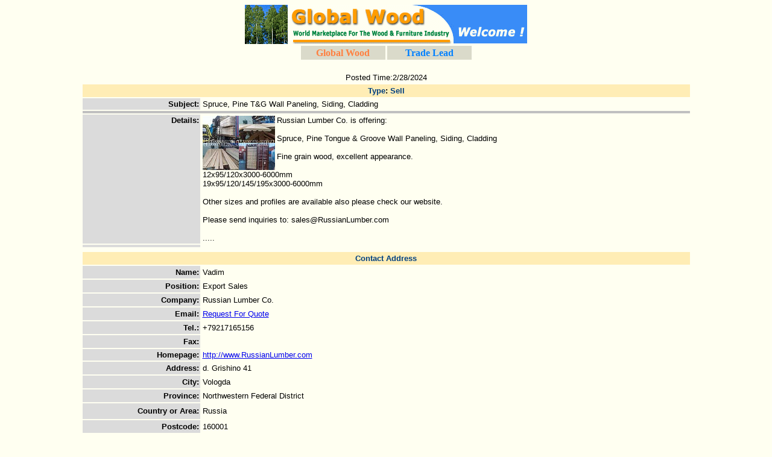

--- FILE ---
content_type: text/html
request_url: https://globalwood.org/trade/godetail.asp?id=154250
body_size: 7362
content:


<html>
<head> 
<title>Buy or Sell -- Spruce, Pine T&G Wall Paneling, Siding, Cladding </title>
 
<meta http-equiv="Content-Type" content="text/html; charset=UTF-8" />
<meta name="description" content="Russian Lumber Co. is offering:<BR><BR>Spruce, Pine Tongue & Groove Wall Paneling, Siding, Cladding<BR><BR>Fine grain wood, excellent appearance.<BR><BR>12x95/1" />
<meta name="keywords" content="buy,sell,import,export,logs,furniture,flooring,timber,wood, lumber,plywood,mdf board,flooring,prices,pricing,decking,osb,particle board" /> 
 
<style type="text/css">
<!--
P {
	FONT-FAMILY: "arial"; FONT-SIZE: 10pt; LINE-HEIGHT: 13pt
}
li{
	FONT-FAMILY: "arial"; FONT-SIZE: 10pt; LINE-HEIGHT: 13pt
}

DIV {
	FONT-FAMILY: "arial"; FONT-SIZE: 10pt; LINE-HEIGHT: 14pt
}


#ImgLayer {
width:auto;
height:auto;
left:20px;
top: 20px;
display:none;
}
img{
cursor:pointer;
}
-->
</style>

<script language="JavaScript">

<!--
function zImg(imgObj){
var _imgP = document.getElementById('imgP');
 
_imgP.src = "../upload/offer/prod_item_154250.jpg"; 
document.getElementById('ImgLayer').style.display='block';
}
//-->
</script>

</head>

<body bgcolor="#FFFFF1">
<div align="center"><center><a href="http://www.globalwood.org/trade/trade.htm">
<img border="0" src="/logohome.gif" alt="Global Wood Trade Center"  ></a>
<table border="0"  cellpadding="3" cellspacing="3">
  <tr>
    <td bgcolor="#DADACA" width="134"><p align="center"><font face="Times New Roman" color="#FF8040"><big><strong>
Global Wood </strong></big></font></td>
    <td bgcolor="#DADACA" width="134"><p align="center"><font face="Times New Roman" color="#0080FF"><big><strong>Trade Lead</strong></big></font></td>
  </tr>
</table>

<br>
Posted Time:2/28/2024
<br>

<table align="center" border="0" borderColor="#666666" borderColorDark="#666666"
borderColorLight="#999999" width="80%" cellpadding="2" bgcolor="#FFFFF1">
  <tr>
    <td bgColor="#ffedb5" align="right" colspan="2" width="80%"><p align="center"><font
    face="arial" color="#004080"><strong>Type</strong></font><font
    face="Arial"><b>:</b>  <font
    face="Arial"    color="#004080"  ><strong>Sell</strong></f ont></td>
  </tr>
  <tr>
    <td align="right" width="75" bgcolor="#DBDBDB"><small><strong><font "arial">Subject</font><font
    face="Arial">: </font></strong></small></td>
    <td width="591"><small><font face="Arial">Spruce, Pine T&G Wall Paneling, Siding, Cladding</font></small></td>
  </tr>
  <tr>
    <td align="right" width="666" colspan="2" bgcolor="#C0C0C0" height="1"></td>
  </tr>
  <tr>
    <td align="right" width="75" valign="top" bgcolor="#DBDBDB"><small><strong><font face="arial">Details</font><font
    face="Arial">: </font></strong></small></td>
    <td width="591"><small><font face="Arial"> <img src="../upload/offer/m_prod_item_154250.jpg" border="0" align="left"  onClick="zImg(this)" />Russian Lumber Co. is offering:<BR><BR>Spruce, Pine Tongue & Groove Wall Paneling, Siding, Cladding<BR><BR>Fine grain wood, excellent appearance.<BR><BR>12x95/120x3000-6000mm<BR>19x95/120/145/195x3000-6000mm<BR><BR>Other sizes and profiles are available also please check our website.<BR><BR>Please send inquiries to: sales@RussianLumber.com<BR><BR>.....</font></small></td>
  </tr>

  <tr>
    <td align="right" width="75" valign="top" bgcolor="#DBDBDB"></td>
    <td width="591"> 

<div id="ImgLayer">
<a href="javascript://" onclick="document.getElementById('ImgLayer').style.display='none'">Close</a><br>

<a href="javascript://" onclick="document.getElementById('ImgLayer').style.display='none'"><img width="100%" height="auto"    id="imgP" src=""  /></a>

</div>

</td>
  </tr>
  <tr>
    <td align="right" colspan="2" width="670"></td>
  </tr>
  <tr>
    <td bgColor="#ffedb5" width="670" align="center" colspan="2"><font face="Arial"><p
    align="center"></font><font color="#004080"><b>Contact Address</b></font></td>
  </tr>
  <tr>
    <td align="right" width="75" bgcolor="#DBDBDB"><strong><font color="#ff0000" size="2"><p
    align="right"></font><font size="2" "arial">Name</font><font size="2"
    face="Arial">:</font></strong></td>
    <td width="591"><font size="2" face="Arial">Vadim</font></td>
  </tr>
  <tr>
    <td align="right" width="75" bgcolor="#DBDBDB"><strong><font color="#ff0000" size="2"><p
    align="right"></font><font size="2" "arial">Position</font><font size="2"
    face="Arial">:</font></strong></td>
    <td width="591"><font size="2" face="Arial">Export Sales</font></td>
  </tr>
  <tr>
    <td align="right" width="75" bgcolor="#DBDBDB"><strong><font color="#ff0000" size="2"><p
    align="right"></font><font size="2" "arial">Company</font><font size="2"
    face="Arial">:</font></strong></td>
    <td width="591"><font size="2" face="Arial">Russian Lumber Co.</font></td>
  </tr>
  <tr>
    <td align="right" width="75" bgcolor="#DBDBDB"><font color="#ff0000" size="2"><p
    align="right"></font><font size="2" face="Arial"><strong><b>Email</b>: </strong></font></td>
    <td width="591"><font size="2" face="Arial">

 <a href="#Send an Email To The Company? !"><font size="2" face="Arial">Request For Quote</font></a> 

</font></td>
  </tr>
  <tr>
    <td align="right" width="75" bgcolor="#DBDBDB"><strong><font color="#ff0000" size="2"><p
    align="right"></font><font size="2" face="arial">Tel.</font><font size="2"
    face="Arial">: </font></strong></td>
    <td width="591"><font size="2" face="Arial">+79217165156</font></td>
  </tr>
  <tr>
    <td align="right" width="75" bgcolor="#DBDBDB"><strong><font color="#ff0000" size="2"><p
    align="right"></font><font size="2" face="arial">Fax</font><font size="2"
    face="Arial">: </font></strong></td>
    <td width="591"><font size="2" face="Arial"> </font></td>
  </tr>

  <tr>
    <td align="right" width="75" bgcolor="#DBDBDB"><strong><font "arial" size="2">Homepage</font><font
    size="2" face="Arial">: </font></strong></td>
    <td width="591"><a href="http://www.RussianLumber.com"><font size="2">http://www.RussianLumber.com</font></a></td>
  </tr>

  <tr>
    <td align="right" width="75" bgcolor="#DBDBDB"><strong><font color="#ff0000" size="2"><p
    align="right"></font><font size="2" "arial">Address</font><font
    size="2" face="Arial">: </font></strong></td>
    <td width="591"><font size="2" face="Arial">d. Grishino 41</font></td>
  </tr>
  <tr>
    <td align="right" width="75" bgcolor="#DBDBDB"><strong><font color="#ff0000" size="2"><p
    align="right"></font><font size="2" face="arial">City</font><font size="2"
    face="Arial">: </font></strong></td>
    <td width="591"><font size="2" face="Arial">Vologda</font></td>
  </tr>
  <tr>
    <td align="right" width="75" bgcolor="#DBDBDB"><font size="2"><strong><p align="right"></font><font
    size="2" face="arial">Province</font><font size="2" face="Arial">: </strong></font></td>
    <td width="591"><font size="2" face="Arial">Northwestern Federal District</font></td>
  </tr>
  <tr>
    <td align="right" width="75" bgcolor="#DBDBDB"><strong><font size="2" face="arial">Country or Area</font><font
    size="2" face="Arial">: </font></strong></td>
    <td align="left" height="26" width="591"><small><font face="Arial">Russia</font></small></td>
  </tr>
  <tr>
    <td align="right" width="75" bgcolor="#DBDBDB"><strong><font color="#ff0000" size="2"><p
    align="right"></font><font size="2" face="arial">Postcode</font><font size="2"
    face="Arial">: </font></strong></td>
    <td width="591"><font size="2" face="Arial">160001</font></td>
  </tr>
</table>
</center></div>

<br>
<div align="center"><center>

<table border="0" cellspacing="0" cellpadding="5" width="650">
  <tr>
    <td align="right"><font face="Arial" color="#BF0000"><small>Pay 
	attention:</small></font></td>
    <td><font face="Arial"><small>The aboving information is 
	not reviewed by Globalwood.org or other organizations .</small></font></td>
  </tr>
  <tr>
    <td>&nbsp;</td>
    <td><font face="Arial"><small>Globalwood.org will not be 
	responsible for any dealing transaction .</small></font></td>
  </tr>
</table>
</center></div>
<br>

<div align="center"><center>

<table bgColor="#E0E0E0" cellPadding="2" cellSpacing="0" width="560">
  <tr>
    <td><form METHOD="POST" ACTION="simple1.asp">
      <table CELLSPACING="0" CELLPADDING="2" BGCOLOR="#E0E0E0" width="650">
        <tr>
          <td width="93" align="right"></td>
          <td width="459"><font face="Arial"><strong><small><a name="Send an Email To The Company? !">Send an Email To The Company&nbsp; !</a></small></strong></font></td>
        </tr>
        <tr>
          <td width="93" align="right"><small>From:</small></td>
          <td width="459">
			<input NAME="From"  value="" size="35"><font face="Arial"><strong><small>Enter Your 
			Email</small></strong></font></td>
        </tr>
 
        <tr>
          <td width="93" align="right">  </td>
          <td width="459"><input NAME="To"  value="bd154250" size="30"  type="hidden" ></td>
        </tr>

        <tr>
          <td width="93" align="right"><small>Subject:</small></td>
          <td width="459"><input NAME="Subject" size="60"  value="Re: Spruce, Pine T&G Wall Paneling, Siding, Cladding"></td>
        </tr>
        <tr>
          <td width="93" align="right"><small>Body:</small></td>
          <td width="459"><textarea NAME="Body" rows="10" cols="60">Your Company Name: 
Phone or Fax Number: 
 </textarea></td>
        </tr>
                <tr>
          <td width="93" align="right"><small> </small></td>
          <td width="459"><input TYPE="SUBMIT" NAME="Send" VALUE="Send Message"></td>
        </tr>
  
      </table>
    </form>
    </td>
  </tr>
</table>
</center></div>
 


<p align="center"><input type="button" value=" Close "
onclick="javascript:window.close();" id="button1" name="button1"></p>

<br>
 <p align="center"><font color="#000000" face="Arial">
<script type="text/javascript"> 
<!-- Begin
document.write(" <br>")
copyright=new Date();
update=copyright.getFullYear();
document.writeln("CopyRight &copy; "+ update + "  <a href=\"mailto:service@globalwood.org\">Global Wood Trade Network.<\/a> All rights reserved. ");//update  
//  End -->
</script>
</font></p>

<div style="display:none;"> 
<a title="Privacy-friendly Web Analytics" href="https://clicky.com/101377825"><img alt="Clicky" src="//static.getclicky.com/media/links/badge.gif" border="0" /></a>
<script async src="//static.getclicky.com/101377825.js"></script>
<noscript><p><img alt="Clicky" width="1" height="1" src="//in.getclicky.com/101377825ns.gif" /></p></noscript>
 </div>  
</p> 

</body>
</html>